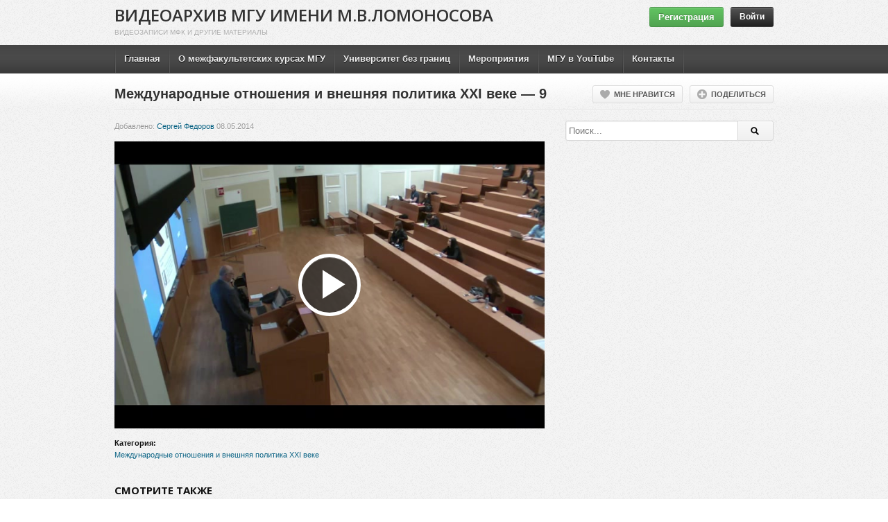

--- FILE ---
content_type: text/html; charset=UTF-8
request_url: https://media.msu.ru/?p=3623
body_size: 20610
content:
<!DOCTYPE html>
<!--[if IE 6]><html class="ie ie6 oldie" lang="ru-RU"><![endif]-->
<!--[if IE 7]><html class="ie ie7 oldie" lang="ru-RU"><![endif]-->
<!--[if IE 8]><html class="ie ie8 oldie" lang="ru-RU"><![endif]-->
<!--[if IE 9]><html class="ie ie9" lang="ru-RU"><![endif]-->
<!--[if (gt IE 9)|!(IE)]><!--><html lang="ru-RU"><!--<![endif]-->
<head>
<!-- Meta Tags -->
<meta charset="UTF-8" />
<meta name="viewport" content="width=device-width, initial-scale=1, maximum-scale=1" />
<meta http-equiv="X-UA-Compatible" content="IE=edge,chrome=1">

<!-- Title, Keywords and Description -->
<title>Международные отношения и внешняя политика XXI веке &#8212; 9 | Видеоархив МГУ имени М.В.Ломоносова</title>

<link rel="profile" href="http://gmpg.org/xfn/11" />
<link rel="shortcut icon" href="https://www.msu.ru/favicon.ico" />
<link rel="pingback" href="https://media.msu.ru/xmlrpc.php" />
<script type="text/javascript">
var ajaxurl = 'https://media.msu.ru/wp-admin/ajax.php',
	theme_ajaxurl = 'https://media.msu.ru/wp-content/themes/detube/ajax.php',
	ajaxerror = "Something\'s error. Please try again later!";
</script>
<meta name='robots' content='max-image-preview:large' />
	<style>img:is([sizes="auto" i], [sizes^="auto," i]) { contain-intrinsic-size: 3000px 1500px }</style>
	<link rel='dns-prefetch' href='//vjs.zencdn.net' />
<link rel='dns-prefetch' href='//fonts.googleapis.com' />
<link rel="alternate" type="application/rss+xml" title="Видеоархив МГУ имени М.В.Ломоносова &raquo; Лента" href="https://media.msu.ru/?feed=rss2" />
<link rel="alternate" type="application/rss+xml" title="Видеоархив МГУ имени М.В.Ломоносова &raquo; Лента комментариев" href="https://media.msu.ru/?feed=comments-rss2" />
<link rel="alternate" type="application/rss+xml" title="Видеоархив МГУ имени М.В.Ломоносова &raquo; Лента комментариев к &laquo;Международные отношения и внешняя политика XXI веке &#8212; 9&raquo;" href="https://media.msu.ru/?feed=rss2&#038;p=3623" />
<script type="text/javascript">
/* <![CDATA[ */
window._wpemojiSettings = {"baseUrl":"https:\/\/s.w.org\/images\/core\/emoji\/15.0.3\/72x72\/","ext":".png","svgUrl":"https:\/\/s.w.org\/images\/core\/emoji\/15.0.3\/svg\/","svgExt":".svg","source":{"concatemoji":"https:\/\/media.msu.ru\/wp-includes\/js\/wp-emoji-release.min.js?ver=6.7.4"}};
/*! This file is auto-generated */
!function(i,n){var o,s,e;function c(e){try{var t={supportTests:e,timestamp:(new Date).valueOf()};sessionStorage.setItem(o,JSON.stringify(t))}catch(e){}}function p(e,t,n){e.clearRect(0,0,e.canvas.width,e.canvas.height),e.fillText(t,0,0);var t=new Uint32Array(e.getImageData(0,0,e.canvas.width,e.canvas.height).data),r=(e.clearRect(0,0,e.canvas.width,e.canvas.height),e.fillText(n,0,0),new Uint32Array(e.getImageData(0,0,e.canvas.width,e.canvas.height).data));return t.every(function(e,t){return e===r[t]})}function u(e,t,n){switch(t){case"flag":return n(e,"\ud83c\udff3\ufe0f\u200d\u26a7\ufe0f","\ud83c\udff3\ufe0f\u200b\u26a7\ufe0f")?!1:!n(e,"\ud83c\uddfa\ud83c\uddf3","\ud83c\uddfa\u200b\ud83c\uddf3")&&!n(e,"\ud83c\udff4\udb40\udc67\udb40\udc62\udb40\udc65\udb40\udc6e\udb40\udc67\udb40\udc7f","\ud83c\udff4\u200b\udb40\udc67\u200b\udb40\udc62\u200b\udb40\udc65\u200b\udb40\udc6e\u200b\udb40\udc67\u200b\udb40\udc7f");case"emoji":return!n(e,"\ud83d\udc26\u200d\u2b1b","\ud83d\udc26\u200b\u2b1b")}return!1}function f(e,t,n){var r="undefined"!=typeof WorkerGlobalScope&&self instanceof WorkerGlobalScope?new OffscreenCanvas(300,150):i.createElement("canvas"),a=r.getContext("2d",{willReadFrequently:!0}),o=(a.textBaseline="top",a.font="600 32px Arial",{});return e.forEach(function(e){o[e]=t(a,e,n)}),o}function t(e){var t=i.createElement("script");t.src=e,t.defer=!0,i.head.appendChild(t)}"undefined"!=typeof Promise&&(o="wpEmojiSettingsSupports",s=["flag","emoji"],n.supports={everything:!0,everythingExceptFlag:!0},e=new Promise(function(e){i.addEventListener("DOMContentLoaded",e,{once:!0})}),new Promise(function(t){var n=function(){try{var e=JSON.parse(sessionStorage.getItem(o));if("object"==typeof e&&"number"==typeof e.timestamp&&(new Date).valueOf()<e.timestamp+604800&&"object"==typeof e.supportTests)return e.supportTests}catch(e){}return null}();if(!n){if("undefined"!=typeof Worker&&"undefined"!=typeof OffscreenCanvas&&"undefined"!=typeof URL&&URL.createObjectURL&&"undefined"!=typeof Blob)try{var e="postMessage("+f.toString()+"("+[JSON.stringify(s),u.toString(),p.toString()].join(",")+"));",r=new Blob([e],{type:"text/javascript"}),a=new Worker(URL.createObjectURL(r),{name:"wpTestEmojiSupports"});return void(a.onmessage=function(e){c(n=e.data),a.terminate(),t(n)})}catch(e){}c(n=f(s,u,p))}t(n)}).then(function(e){for(var t in e)n.supports[t]=e[t],n.supports.everything=n.supports.everything&&n.supports[t],"flag"!==t&&(n.supports.everythingExceptFlag=n.supports.everythingExceptFlag&&n.supports[t]);n.supports.everythingExceptFlag=n.supports.everythingExceptFlag&&!n.supports.flag,n.DOMReady=!1,n.readyCallback=function(){n.DOMReady=!0}}).then(function(){return e}).then(function(){var e;n.supports.everything||(n.readyCallback(),(e=n.source||{}).concatemoji?t(e.concatemoji):e.wpemoji&&e.twemoji&&(t(e.twemoji),t(e.wpemoji)))}))}((window,document),window._wpemojiSettings);
/* ]]> */
</script>
<style id='wp-emoji-styles-inline-css' type='text/css'>

	img.wp-smiley, img.emoji {
		display: inline !important;
		border: none !important;
		box-shadow: none !important;
		height: 1em !important;
		width: 1em !important;
		margin: 0 0.07em !important;
		vertical-align: -0.1em !important;
		background: none !important;
		padding: 0 !important;
	}
</style>
<link rel='stylesheet' id='wp-block-library-css' href='https://media.msu.ru/wp-includes/css/dist/block-library/style.min.css?ver=6.7.4' type='text/css' media='all' />
<style id='collapsing-categories-style-inline-css' type='text/css'>


</style>
<style id='classic-theme-styles-inline-css' type='text/css'>
/*! This file is auto-generated */
.wp-block-button__link{color:#fff;background-color:#32373c;border-radius:9999px;box-shadow:none;text-decoration:none;padding:calc(.667em + 2px) calc(1.333em + 2px);font-size:1.125em}.wp-block-file__button{background:#32373c;color:#fff;text-decoration:none}
</style>
<style id='global-styles-inline-css' type='text/css'>
:root{--wp--preset--aspect-ratio--square: 1;--wp--preset--aspect-ratio--4-3: 4/3;--wp--preset--aspect-ratio--3-4: 3/4;--wp--preset--aspect-ratio--3-2: 3/2;--wp--preset--aspect-ratio--2-3: 2/3;--wp--preset--aspect-ratio--16-9: 16/9;--wp--preset--aspect-ratio--9-16: 9/16;--wp--preset--color--black: #000000;--wp--preset--color--cyan-bluish-gray: #abb8c3;--wp--preset--color--white: #ffffff;--wp--preset--color--pale-pink: #f78da7;--wp--preset--color--vivid-red: #cf2e2e;--wp--preset--color--luminous-vivid-orange: #ff6900;--wp--preset--color--luminous-vivid-amber: #fcb900;--wp--preset--color--light-green-cyan: #7bdcb5;--wp--preset--color--vivid-green-cyan: #00d084;--wp--preset--color--pale-cyan-blue: #8ed1fc;--wp--preset--color--vivid-cyan-blue: #0693e3;--wp--preset--color--vivid-purple: #9b51e0;--wp--preset--gradient--vivid-cyan-blue-to-vivid-purple: linear-gradient(135deg,rgba(6,147,227,1) 0%,rgb(155,81,224) 100%);--wp--preset--gradient--light-green-cyan-to-vivid-green-cyan: linear-gradient(135deg,rgb(122,220,180) 0%,rgb(0,208,130) 100%);--wp--preset--gradient--luminous-vivid-amber-to-luminous-vivid-orange: linear-gradient(135deg,rgba(252,185,0,1) 0%,rgba(255,105,0,1) 100%);--wp--preset--gradient--luminous-vivid-orange-to-vivid-red: linear-gradient(135deg,rgba(255,105,0,1) 0%,rgb(207,46,46) 100%);--wp--preset--gradient--very-light-gray-to-cyan-bluish-gray: linear-gradient(135deg,rgb(238,238,238) 0%,rgb(169,184,195) 100%);--wp--preset--gradient--cool-to-warm-spectrum: linear-gradient(135deg,rgb(74,234,220) 0%,rgb(151,120,209) 20%,rgb(207,42,186) 40%,rgb(238,44,130) 60%,rgb(251,105,98) 80%,rgb(254,248,76) 100%);--wp--preset--gradient--blush-light-purple: linear-gradient(135deg,rgb(255,206,236) 0%,rgb(152,150,240) 100%);--wp--preset--gradient--blush-bordeaux: linear-gradient(135deg,rgb(254,205,165) 0%,rgb(254,45,45) 50%,rgb(107,0,62) 100%);--wp--preset--gradient--luminous-dusk: linear-gradient(135deg,rgb(255,203,112) 0%,rgb(199,81,192) 50%,rgb(65,88,208) 100%);--wp--preset--gradient--pale-ocean: linear-gradient(135deg,rgb(255,245,203) 0%,rgb(182,227,212) 50%,rgb(51,167,181) 100%);--wp--preset--gradient--electric-grass: linear-gradient(135deg,rgb(202,248,128) 0%,rgb(113,206,126) 100%);--wp--preset--gradient--midnight: linear-gradient(135deg,rgb(2,3,129) 0%,rgb(40,116,252) 100%);--wp--preset--font-size--small: 13px;--wp--preset--font-size--medium: 20px;--wp--preset--font-size--large: 36px;--wp--preset--font-size--x-large: 42px;--wp--preset--spacing--20: 0.44rem;--wp--preset--spacing--30: 0.67rem;--wp--preset--spacing--40: 1rem;--wp--preset--spacing--50: 1.5rem;--wp--preset--spacing--60: 2.25rem;--wp--preset--spacing--70: 3.38rem;--wp--preset--spacing--80: 5.06rem;--wp--preset--shadow--natural: 6px 6px 9px rgba(0, 0, 0, 0.2);--wp--preset--shadow--deep: 12px 12px 50px rgba(0, 0, 0, 0.4);--wp--preset--shadow--sharp: 6px 6px 0px rgba(0, 0, 0, 0.2);--wp--preset--shadow--outlined: 6px 6px 0px -3px rgba(255, 255, 255, 1), 6px 6px rgba(0, 0, 0, 1);--wp--preset--shadow--crisp: 6px 6px 0px rgba(0, 0, 0, 1);}:where(.is-layout-flex){gap: 0.5em;}:where(.is-layout-grid){gap: 0.5em;}body .is-layout-flex{display: flex;}.is-layout-flex{flex-wrap: wrap;align-items: center;}.is-layout-flex > :is(*, div){margin: 0;}body .is-layout-grid{display: grid;}.is-layout-grid > :is(*, div){margin: 0;}:where(.wp-block-columns.is-layout-flex){gap: 2em;}:where(.wp-block-columns.is-layout-grid){gap: 2em;}:where(.wp-block-post-template.is-layout-flex){gap: 1.25em;}:where(.wp-block-post-template.is-layout-grid){gap: 1.25em;}.has-black-color{color: var(--wp--preset--color--black) !important;}.has-cyan-bluish-gray-color{color: var(--wp--preset--color--cyan-bluish-gray) !important;}.has-white-color{color: var(--wp--preset--color--white) !important;}.has-pale-pink-color{color: var(--wp--preset--color--pale-pink) !important;}.has-vivid-red-color{color: var(--wp--preset--color--vivid-red) !important;}.has-luminous-vivid-orange-color{color: var(--wp--preset--color--luminous-vivid-orange) !important;}.has-luminous-vivid-amber-color{color: var(--wp--preset--color--luminous-vivid-amber) !important;}.has-light-green-cyan-color{color: var(--wp--preset--color--light-green-cyan) !important;}.has-vivid-green-cyan-color{color: var(--wp--preset--color--vivid-green-cyan) !important;}.has-pale-cyan-blue-color{color: var(--wp--preset--color--pale-cyan-blue) !important;}.has-vivid-cyan-blue-color{color: var(--wp--preset--color--vivid-cyan-blue) !important;}.has-vivid-purple-color{color: var(--wp--preset--color--vivid-purple) !important;}.has-black-background-color{background-color: var(--wp--preset--color--black) !important;}.has-cyan-bluish-gray-background-color{background-color: var(--wp--preset--color--cyan-bluish-gray) !important;}.has-white-background-color{background-color: var(--wp--preset--color--white) !important;}.has-pale-pink-background-color{background-color: var(--wp--preset--color--pale-pink) !important;}.has-vivid-red-background-color{background-color: var(--wp--preset--color--vivid-red) !important;}.has-luminous-vivid-orange-background-color{background-color: var(--wp--preset--color--luminous-vivid-orange) !important;}.has-luminous-vivid-amber-background-color{background-color: var(--wp--preset--color--luminous-vivid-amber) !important;}.has-light-green-cyan-background-color{background-color: var(--wp--preset--color--light-green-cyan) !important;}.has-vivid-green-cyan-background-color{background-color: var(--wp--preset--color--vivid-green-cyan) !important;}.has-pale-cyan-blue-background-color{background-color: var(--wp--preset--color--pale-cyan-blue) !important;}.has-vivid-cyan-blue-background-color{background-color: var(--wp--preset--color--vivid-cyan-blue) !important;}.has-vivid-purple-background-color{background-color: var(--wp--preset--color--vivid-purple) !important;}.has-black-border-color{border-color: var(--wp--preset--color--black) !important;}.has-cyan-bluish-gray-border-color{border-color: var(--wp--preset--color--cyan-bluish-gray) !important;}.has-white-border-color{border-color: var(--wp--preset--color--white) !important;}.has-pale-pink-border-color{border-color: var(--wp--preset--color--pale-pink) !important;}.has-vivid-red-border-color{border-color: var(--wp--preset--color--vivid-red) !important;}.has-luminous-vivid-orange-border-color{border-color: var(--wp--preset--color--luminous-vivid-orange) !important;}.has-luminous-vivid-amber-border-color{border-color: var(--wp--preset--color--luminous-vivid-amber) !important;}.has-light-green-cyan-border-color{border-color: var(--wp--preset--color--light-green-cyan) !important;}.has-vivid-green-cyan-border-color{border-color: var(--wp--preset--color--vivid-green-cyan) !important;}.has-pale-cyan-blue-border-color{border-color: var(--wp--preset--color--pale-cyan-blue) !important;}.has-vivid-cyan-blue-border-color{border-color: var(--wp--preset--color--vivid-cyan-blue) !important;}.has-vivid-purple-border-color{border-color: var(--wp--preset--color--vivid-purple) !important;}.has-vivid-cyan-blue-to-vivid-purple-gradient-background{background: var(--wp--preset--gradient--vivid-cyan-blue-to-vivid-purple) !important;}.has-light-green-cyan-to-vivid-green-cyan-gradient-background{background: var(--wp--preset--gradient--light-green-cyan-to-vivid-green-cyan) !important;}.has-luminous-vivid-amber-to-luminous-vivid-orange-gradient-background{background: var(--wp--preset--gradient--luminous-vivid-amber-to-luminous-vivid-orange) !important;}.has-luminous-vivid-orange-to-vivid-red-gradient-background{background: var(--wp--preset--gradient--luminous-vivid-orange-to-vivid-red) !important;}.has-very-light-gray-to-cyan-bluish-gray-gradient-background{background: var(--wp--preset--gradient--very-light-gray-to-cyan-bluish-gray) !important;}.has-cool-to-warm-spectrum-gradient-background{background: var(--wp--preset--gradient--cool-to-warm-spectrum) !important;}.has-blush-light-purple-gradient-background{background: var(--wp--preset--gradient--blush-light-purple) !important;}.has-blush-bordeaux-gradient-background{background: var(--wp--preset--gradient--blush-bordeaux) !important;}.has-luminous-dusk-gradient-background{background: var(--wp--preset--gradient--luminous-dusk) !important;}.has-pale-ocean-gradient-background{background: var(--wp--preset--gradient--pale-ocean) !important;}.has-electric-grass-gradient-background{background: var(--wp--preset--gradient--electric-grass) !important;}.has-midnight-gradient-background{background: var(--wp--preset--gradient--midnight) !important;}.has-small-font-size{font-size: var(--wp--preset--font-size--small) !important;}.has-medium-font-size{font-size: var(--wp--preset--font-size--medium) !important;}.has-large-font-size{font-size: var(--wp--preset--font-size--large) !important;}.has-x-large-font-size{font-size: var(--wp--preset--font-size--x-large) !important;}
:where(.wp-block-post-template.is-layout-flex){gap: 1.25em;}:where(.wp-block-post-template.is-layout-grid){gap: 1.25em;}
:where(.wp-block-columns.is-layout-flex){gap: 2em;}:where(.wp-block-columns.is-layout-grid){gap: 2em;}
:root :where(.wp-block-pullquote){font-size: 1.5em;line-height: 1.6;}
</style>
<link rel='stylesheet' id='cptch_stylesheet-css' href='https://media.msu.ru/wp-content/plugins/captcha/css/style.css?ver=6.7.4' type='text/css' media='all' />
<link rel='stylesheet' id='dashicons-css' href='https://media.msu.ru/wp-includes/css/dashicons.min.css?ver=6.7.4' type='text/css' media='all' />
<link rel='stylesheet' id='cptch_desktop_style-css' href='https://media.msu.ru/wp-content/plugins/captcha/css/desktop_style.css?ver=6.7.4' type='text/css' media='all' />
<link rel='stylesheet' id='contact-form-7-css' href='https://media.msu.ru/wp-content/plugins/contact-form-7/includes/css/styles.css?ver=6.0.2' type='text/css' media='all' />
<link rel='stylesheet' id='videojs-plugin-css' href='https://media.msu.ru/wp-content/plugins/videojs-html5-video-player-for-wordpress/plugin-styles.css?ver=6.7.4' type='text/css' media='all' />
<link rel='stylesheet' id='videojs-css' href='//vjs.zencdn.net/4.5/video-js.css?ver=6.7.4' type='text/css' media='all' />
<link rel='stylesheet' id='dp-fonts-css' href='https://fonts.googleapis.com/css?family=Arimo%3A400%2C700%7CDroid+Serif%3A400%2C700%7COpen+Sans%3A600%2C700&#038;ver=6.7.4' type='text/css' media='all' />
<link rel='stylesheet' id='dp-style-css' href='https://media.msu.ru/wp-content/themes/detube/style.css?ver=1.4.3' type='text/css' media='all' />
<link rel='stylesheet' id='dp-responsive-css' href='https://media.msu.ru/wp-content/themes/detube/responsive.css?ver=1.4.3' type='text/css' media='all' />
<link rel='stylesheet' id='wp-pagenavi-css' href='https://media.msu.ru/wp-content/plugins/wp-pagenavi/pagenavi-css.css?ver=2.70' type='text/css' media='all' />
<link rel='stylesheet' id='video-js-css' href='https://media.msu.ru/wp-content/plugins/video-embed-thumbnail-generator/video-js/video-js.min.css?ver=8.5.2' type='text/css' media='all' />
<link rel='stylesheet' id='video-js-kg-skin-css' href='https://media.msu.ru/wp-content/plugins/video-embed-thumbnail-generator/video-js/kg-video-js-skin.css?ver=4.10.2' type='text/css' media='all' />
<link rel='stylesheet' id='kgvid_video_styles-css' href='https://media.msu.ru/wp-content/plugins/video-embed-thumbnail-generator/src/public/css/videopack-styles.css?ver=4.10.2' type='text/css' media='all' />
<script type="text/javascript" src="https://media.msu.ru/wp-includes/js/jquery/jquery.min.js?ver=3.7.1" id="jquery-core-js"></script>
<script type="text/javascript" src="https://media.msu.ru/wp-includes/js/jquery/jquery-migrate.min.js?ver=3.4.1" id="jquery-migrate-js"></script>
<script type="text/javascript" src="https://media.msu.ru/wp-content/themes/detube/js/modernizr.min.js?ver=2.6.2" id="modernizr-js"></script>
<script type="text/javascript" src="https://media.msu.ru/wp-content/themes/detube/js/jquery.plugins.min.js?ver=1.4.6" id="jquery-plugins-js"></script>
<link rel="https://api.w.org/" href="https://media.msu.ru/index.php?rest_route=/" /><link rel="alternate" title="JSON" type="application/json" href="https://media.msu.ru/index.php?rest_route=/wp/v2/posts/3623" /><link rel="EditURI" type="application/rsd+xml" title="RSD" href="https://media.msu.ru/xmlrpc.php?rsd" />
<meta name="generator" content="WordPress 6.7.4" />
<link rel="canonical" href="https://media.msu.ru/?p=3623" />
<link rel='shortlink' href='https://media.msu.ru/?p=3623' />
<link rel="alternate" title="oEmbed (JSON)" type="application/json+oembed" href="https://media.msu.ru/index.php?rest_route=%2Foembed%2F1.0%2Fembed&#038;url=https%3A%2F%2Fmedia.msu.ru%2F%3Fp%3D3623" />
<link rel="alternate" title="oEmbed (XML)" type="text/xml+oembed" href="https://media.msu.ru/index.php?rest_route=%2Foembed%2F1.0%2Fembed&#038;url=https%3A%2F%2Fmedia.msu.ru%2F%3Fp%3D3623&#038;format=xml" />
<!-- This site is embedding videos using the Videojs HTML5 Player plugin v1.1.13 - http://wphowto.net/videojs-html5-player-for-wordpress-757 -->
		<script type="text/javascript"> document.createElement("video");document.createElement("audio");document.createElement("track"); </script>
		<meta property="og:site_name" content="Видеоархив МГУ имени М.В.Ломоносова" />
<meta property="og:type" content="article" />
<meta property="og:url" content="https://media.msu.ru/?p=3623" />
<meta property="og:title" content="Международные отношения и внешняя политика XXI веке &#8212; 9 | Видеоархив МГУ имени М.В.Ломоносова" />
<meta property="og:image" content="https://media.msu.ru/wp-content/uploads/2014/05/Politologii_Mezhdunarodnye_otnosheniya_09_20140416_thumb1292.jpg" />
<!--<style>
#sidebar, .masonry {overflow-y: auto; overflow-x: visible; width: 315px;}
</style>  -->
<style>
#main {overflow-y: scroll;   padding: 15px 0;}
.grid-small .entry-title {height: 45px; overflow: none; white-space:normal;}
</style>
<!-- Generated CSS BEGIN -->
<style type='text/css'>
body{background:#EEE url("https://media.msu.ru/wp-content/themes/detube/images/bg-pattern.png") repeat center top fixed;}
.info-less{height:100px;}
</style>
<!-- Generated CSS END -->
</head>

<body class="post-template-default single single-post postid-3623 single-format-standard full-wrap">

<div id="page">

<header id="header"><div class="wrap cf">
	<div id="branding" class="text-branding" role="banner">
					<div id="site-title"><a rel="home" href="https://media.msu.ru">Видеоархив МГУ имени М.В.Ломоносова</a></div>
				
				
					<div id="site-description">Видеозаписи МФК и другие материалы</div>
			</div><!-- end #branding -->
	
	<div id="header-actions" class="cf">
				<a class="btn btn-green btn-signup" href="https://media.msu.ru/wp-login.php?action=register">Регистрация</a>				
	<div id="login-nav" class="user-nav">
			<div class="dropdown">
				<a class="dropdown-handle btn btn-black btn-login" href="https://media.msu.ru/wp-login.php">Войти</a>
					
				<div class="dropdown-content"><div class="dropdown-content-inner">
					<form name="loginform" id="loginform" action="https://media.msu.ru/wp-login.php" method="post"><p class="login-username">
				<label for="user_login">Имя пользователя или email</label>
				<input type="text" name="log" id="user_login" autocomplete="username" class="input" value="" size="20" />
			</p><p class="login-password">
				<label for="user_pass">Пароль</label>
				<input type="password" name="pwd" id="user_pass" autocomplete="current-password" spellcheck="false" class="input" value="" size="20" />
			</p><a class="lost-password" href="https://media.msu.ru/wp-login.php?action=lostpassword">Забыли пароль?</a><p class="login-remember"><label><input name="rememberme" type="checkbox" id="rememberme" value="forever" /> Запомнить меня</label></p><p class="login-submit">
				<input type="submit" name="wp-submit" id="wp-submit" class="button button-primary" value="Войти" />
				<input type="hidden" name="redirect_to" value="https://media.msu.ru/?p=3623" />
			</p></form>				</div></div>
			</div>
		</div><!-- end #login-nav -->
			</div><!-- end #header-actions -->
	
		
</div></header><!-- end #header-->

<div id="main-nav"><div class="wrap cf">

	<ul id="menu-%d0%bc%d0%b5%d0%bd%d1%8e-1" class="menu"><li id="menu-item-69" class="menu-item menu-item-type-custom menu-item-object-custom menu-item-home menu-item-69"><a href="https://media.msu.ru/">Главная</a></li>
<li id="menu-item-72" class="menu-item menu-item-type-post_type menu-item-object-page menu-item-72"><a href="https://media.msu.ru/?page_id=2">О межфакультетских курсах МГУ</a></li>
<li id="menu-item-11871" class="menu-item menu-item-type-custom menu-item-object-custom menu-item-11871"><a href="https://distant.msu.ru">Университет без границ</a></li>
<li id="menu-item-361" class="menu-item menu-item-type-taxonomy menu-item-object-category menu-item-361"><a href="https://media.msu.ru/?cat=30">Мероприятия</a></li>
<li id="menu-item-1574" class="menu-item menu-item-type-custom menu-item-object-custom menu-item-1574"><a href="https://www.youtube.com/msu">МГУ в YouTube</a></li>
<li id="menu-item-2675" class="menu-item menu-item-type-post_type menu-item-object-page menu-item-2675"><a href="https://media.msu.ru/?page_id=2671">Контакты</a></li>
</ul></div></div><!-- end #main-nav -->


<div id="main"><div class="wrap cf">
	
	<div class="entry-header cf">
	<div class="inner cf">
		<h1 class="entry-title">Международные отношения и внешняя политика XXI веке &#8212; 9</h1>
	
			<div class="entry-actions">
		<span class="dp-like-post"><a class="like" href="javascript:void(0);" data-pid="3623">Мне нравится</a></span>		
					<div class="dropdown dp-share">
				<a class="dropdown-handle" href="#">Поделиться</a>
				
				<div class="dropdown-content">
							<div class="addthis_toolbox addthis_default_style" addthis:url='https://media.msu.ru/?p=3623' addthis:title='Международные отношения и внешняя политика XXI веке &#8212; 9'>
		<ul>
			<li><a class="addthis_button_facebook_like" fb:like:layout="button_count"></a></li>
			<li><a class="addthis_button_tweet"></a></li>
			<li><a class="addthis_button_google_plusone" g:plusone:size="medium"></a></li>
			<li><a class="addthis_button_pinterest_pinit"></a></li>
			<li><a class="addthis_counter addthis_pill_style"></a></li>
		</ul>
	</div>
				</div>
		</div>
			</div>
	</div><!-- end .entry-header>.inner -->
	</div><!-- end .entry-header -->
	
	<div id="content" role="main">
				
		<div class="post-3623 post type-post status-publish format-standard has-post-thumbnail hentry category-227" id="post-3623">		
		
		<div id="details" class="section-box">
			
				<p class="entry-meta">
					<span class="author">Добавлено: <a href="https://media.msu.ru/?author=8" title="Записи Сергей Федоров" rel="author">Сергей Федоров</a></span>
					<span class="time">  08.05.2014</span>
					
									</p>
				
				
				<div class="entry-content rich-content">
					<div id="kgvid_kgvid_0_wrapper" class="kgvid_wrapper">
			<div id="video_kgvid_0_div" class="fitvidsignore kgvid_videodiv" data-id="kgvid_0" data-kgvid_video_vars="{&quot;id&quot;:&quot;kgvid_0&quot;,&quot;attachment_id&quot;:3637,&quot;player_type&quot;:&quot;Video.js v8&quot;,&quot;width&quot;:&quot;640&quot;,&quot;height&quot;:&quot;427&quot;,&quot;fullwidth&quot;:&quot;true&quot;,&quot;fixed_aspect&quot;:&quot;vertical&quot;,&quot;countable&quot;:true,&quot;count_views&quot;:&quot;start_complete&quot;,&quot;start&quot;:&quot;&quot;,&quot;autoplay&quot;:&quot;false&quot;,&quot;pauseothervideos&quot;:&quot;true&quot;,&quot;set_volume&quot;:&quot;1&quot;,&quot;muted&quot;:&quot;false&quot;,&quot;meta&quot;:false,&quot;endofvideooverlay&quot;:&quot;&quot;,&quot;resize&quot;:&quot;true&quot;,&quot;auto_res&quot;:&quot;automatic&quot;,&quot;pixel_ratio&quot;:&quot;true&quot;,&quot;right_click&quot;:&quot;on&quot;,&quot;playback_rate&quot;:&quot;false&quot;,&quot;title&quot;:&quot;Politologii_Mezhdunarodnye_otnosheniya_09_20140416&quot;,&quot;skip_buttons&quot;:[],&quot;nativecontrolsfortouch&quot;:&quot;false&quot;,&quot;locale&quot;:&quot;ru&quot;,&quot;enable_resolutions_plugin&quot;:false}" itemprop="video" itemscope itemtype="https://schema.org/VideoObject"><meta itemprop="thumbnailUrl" content="https://media.msu.ru/wp-content/uploads/2014/05/Politologii_Mezhdunarodnye_otnosheniya_09_20140416_thumb1292.jpg"><meta itemprop="embedUrl" content="https://media.msu.ru/?attachment_id=3637&#038;videopack%5Benable%5D=true"><meta itemprop="contentUrl" content="https://media.msu.ru/wp-content/uploads/MFK/Facul_Politologii/Politologii_Mezhdunarodnye_otnosheniya_09_20140416.mp4"><meta itemprop="name" content="Politologii_Mezhdunarodnye_otnosheniya_09_20140416"><meta itemprop="description" content="Video"><meta itemprop="uploadDate" content="2014-04-25T09:08:58+04:00">
				<video id="video_kgvid_0" playsinline controls preload="metadata" poster="https://media.msu.ru/wp-content/uploads/2014/05/Politologii_Mezhdunarodnye_otnosheniya_09_20140416_thumb1292.jpg" width="640" height="427" class="fitvidsignore video-js kg-video-js-skin">
					<source src="https://media.msu.ru/wp-content/uploads/MFK/Facul_Politologii/Politologii_Mezhdunarodnye_otnosheniya_09_20140416.mp4?id=0" type="video/mp4" data-res="480p">
				</video>
			</div>
		</div>
									</div><!-- end .entry-content -->
			
				<div id="extras">
					<h4>Категория:</h4> <a href="https://media.msu.ru/?cat=227" rel="category">Международные отношения и внешняя политика XXI веке</a>									</div>
			
		</div><!--end #deatils-->
		</div><!-- end #post-3623 -->
		
			
	<div class="section-box related-posts">
		<div class="section-header"><h3 class="section-title">Смотрите также</h3></div>
			
		<div class="section-content grid-small"><div class="nag cf">
				<div id="post-3736" class="item cf item-post post-3736 post type-post status-publish format-standard has-post-thumbnail hentry category-227">
		
	<div class="thumb">
		<a class="clip-link" data-id="3736" title="Международные отношения и внешняя политика XXI веке &#8212; 13" href="https://media.msu.ru/?p=3736">
			<span class="clip">
				<img src="https://media.msu.ru/wp-content/uploads/2014/05/Politologii_Mezhdunarodnye_otnosheniya_13_20140514_thumb596.jpg" alt="Международные отношения и внешняя политика XXI веке &#8212; 13" /><span class="vertical-align"></span>
			</span>
							
			<span class="overlay"></span>
		</a>
	</div>			
		<div class="data">
			<h2 class="entry-title"><a href="https://media.msu.ru/?p=3736" rel="bookmark" title="Permalink to Международные отношения и внешняя политика XXI веке &#8212; 13">Международные отношения и внешняя политика XXI веке &#8212; 13</a></h2>
			
			<p class="entry-meta">
				<span class="author vcard">
				<a class="url fn n" href="https://media.msu.ru/?author=8" title="View all posts by Сергей Федоров" rel="author">Сергей Федоров</a>				</span>
				
				<time class="entry-date" datetime="2014-05-28T12:57:13+04:00">11 лет назад</time></a>
			</p>
					
			<p class="stats"><span class="views"><i class="count">2.81K</i> <span class="suffix">Views</span></span><span class="comments"><span class="suffix">Комментариев: </span> <i class="count">0</i></span><span class="dp-post-likes likes"><i class="count" data-pid="3736">1</i> <span class="suffix">Likes</span></span></p>

			<p class="entry-summary"></p>
		</div>
	</div><!-- end #post-3736 -->	<div id="post-3731" class="item cf item-post post-3731 post type-post status-publish format-standard has-post-thumbnail hentry category-227">
		
	<div class="thumb">
		<a class="clip-link" data-id="3731" title="Международные отношения и внешняя политика XXI веке &#8212; 12" href="https://media.msu.ru/?p=3731">
			<span class="clip">
				<img src="https://media.msu.ru/wp-content/uploads/2014/05/Politologii_Mezhdunarodnye_otnosheniya_12_20140507_thumb718.jpg" alt="Международные отношения и внешняя политика XXI веке &#8212; 12" /><span class="vertical-align"></span>
			</span>
							
			<span class="overlay"></span>
		</a>
	</div>			
		<div class="data">
			<h2 class="entry-title"><a href="https://media.msu.ru/?p=3731" rel="bookmark" title="Permalink to Международные отношения и внешняя политика XXI веке &#8212; 12">Международные отношения и внешняя политика XXI веке &#8212; 12</a></h2>
			
			<p class="entry-meta">
				<span class="author vcard">
				<a class="url fn n" href="https://media.msu.ru/?author=8" title="View all posts by Сергей Федоров" rel="author">Сергей Федоров</a>				</span>
				
				<time class="entry-date" datetime="2014-05-28T12:55:50+04:00">11 лет назад</time></a>
			</p>
					
			<p class="stats"><span class="views"><i class="count">2.56K</i> <span class="suffix">Views</span></span><span class="comments"><span class="suffix">Комментариев: </span> <i class="count">0</i></span><span class="dp-post-likes likes"><i class="count" data-pid="3731">0</i> <span class="suffix">Likes</span></span></p>

			<p class="entry-summary"></p>
		</div>
	</div><!-- end #post-3731 -->	<div id="post-3627" class="item cf item-post post-3627 post type-post status-publish format-standard has-post-thumbnail hentry category-227">
		
	<div class="thumb">
		<a class="clip-link" data-id="3627" title="Международные отношения и внешняя политика XXI веке &#8212; 11" href="https://media.msu.ru/?p=3627">
			<span class="clip">
				<img src="https://media.msu.ru/wp-content/uploads/2014/05/Politologii_Mezhdunarodnye_otnosheniya_11_20140430_thumb557.jpg" alt="Международные отношения и внешняя политика XXI веке &#8212; 11" /><span class="vertical-align"></span>
			</span>
							
			<span class="overlay"></span>
		</a>
	</div>			
		<div class="data">
			<h2 class="entry-title"><a href="https://media.msu.ru/?p=3627" rel="bookmark" title="Permalink to Международные отношения и внешняя политика XXI веке &#8212; 11">Международные отношения и внешняя политика XXI веке &#8212; 11</a></h2>
			
			<p class="entry-meta">
				<span class="author vcard">
				<a class="url fn n" href="https://media.msu.ru/?author=8" title="View all posts by Сергей Федоров" rel="author">Сергей Федоров</a>				</span>
				
				<time class="entry-date" datetime="2014-05-08T14:15:07+04:00">11 лет назад</time></a>
			</p>
					
			<p class="stats"><span class="views"><i class="count">2.54K</i> <span class="suffix">Views</span></span><span class="comments"><span class="suffix">Комментариев: </span> <i class="count">0</i></span><span class="dp-post-likes likes"><i class="count" data-pid="3627">0</i> <span class="suffix">Likes</span></span></p>

			<p class="entry-summary"></p>
		</div>
	</div><!-- end #post-3627 -->	<div id="post-3625" class="item cf item-post post-3625 post type-post status-publish format-standard has-post-thumbnail hentry category-227">
		
	<div class="thumb">
		<a class="clip-link" data-id="3625" title="Международные отношения и внешняя политика XXI веке &#8212; 10" href="https://media.msu.ru/?p=3625">
			<span class="clip">
				<img src="https://media.msu.ru/wp-content/uploads/2014/05/Politologii_Mezhdunarodnye_otnosheniya_10_20140423_thumb662.jpg" alt="Международные отношения и внешняя политика XXI веке &#8212; 10" /><span class="vertical-align"></span>
			</span>
							
			<span class="overlay"></span>
		</a>
	</div>			
		<div class="data">
			<h2 class="entry-title"><a href="https://media.msu.ru/?p=3625" rel="bookmark" title="Permalink to Международные отношения и внешняя политика XXI веке &#8212; 10">Международные отношения и внешняя политика XXI веке &#8212; 10</a></h2>
			
			<p class="entry-meta">
				<span class="author vcard">
				<a class="url fn n" href="https://media.msu.ru/?author=8" title="View all posts by Сергей Федоров" rel="author">Сергей Федоров</a>				</span>
				
				<time class="entry-date" datetime="2014-05-08T14:14:53+04:00">11 лет назад</time></a>
			</p>
					
			<p class="stats"><span class="views"><i class="count">4.65K</i> <span class="suffix">Views</span></span><span class="comments"><span class="suffix">Комментариев: </span> <i class="count">0</i></span><span class="dp-post-likes likes"><i class="count" data-pid="3625">1</i> <span class="suffix">Likes</span></span></p>

			<p class="entry-summary"></p>
		</div>
	</div><!-- end #post-3625 -->	<div id="post-3621" class="item cf item-post post-3621 post type-post status-publish format-standard has-post-thumbnail hentry category-227">
		
	<div class="thumb">
		<a class="clip-link" data-id="3621" title="Международные отношения и внешняя политика XXI веке &#8212; 8" href="https://media.msu.ru/?p=3621">
			<span class="clip">
				<img src="https://media.msu.ru/wp-content/uploads/2014/05/Politologii_Mezhdunarodnye_otnosheniya_08_20140409_thumb614.jpg" alt="Международные отношения и внешняя политика XXI веке &#8212; 8" /><span class="vertical-align"></span>
			</span>
							
			<span class="overlay"></span>
		</a>
	</div>			
		<div class="data">
			<h2 class="entry-title"><a href="https://media.msu.ru/?p=3621" rel="bookmark" title="Permalink to Международные отношения и внешняя политика XXI веке &#8212; 8">Международные отношения и внешняя политика XXI веке &#8212; 8</a></h2>
			
			<p class="entry-meta">
				<span class="author vcard">
				<a class="url fn n" href="https://media.msu.ru/?author=8" title="View all posts by Сергей Федоров" rel="author">Сергей Федоров</a>				</span>
				
				<time class="entry-date" datetime="2014-05-08T14:14:08+04:00">11 лет назад</time></a>
			</p>
					
			<p class="stats"><span class="views"><i class="count">2.47K</i> <span class="suffix">Views</span></span><span class="comments"><span class="suffix">Комментариев: </span> <i class="count">0</i></span><span class="dp-post-likes likes"><i class="count" data-pid="3621">0</i> <span class="suffix">Likes</span></span></p>

			<p class="entry-summary"></p>
		</div>
	</div><!-- end #post-3621 -->	<div id="post-3619" class="item cf item-post post-3619 post type-post status-publish format-standard has-post-thumbnail hentry category-227">
		
	<div class="thumb">
		<a class="clip-link" data-id="3619" title="Международные отношения и внешняя политика XXI веке &#8212; 7" href="https://media.msu.ru/?p=3619">
			<span class="clip">
				<img src="https://media.msu.ru/wp-content/uploads/2014/05/Politologii_Mezhdunarodnye_otnosheniya_07_20140402_thumb602.jpg" alt="Международные отношения и внешняя политика XXI веке &#8212; 7" /><span class="vertical-align"></span>
			</span>
							
			<span class="overlay"></span>
		</a>
	</div>			
		<div class="data">
			<h2 class="entry-title"><a href="https://media.msu.ru/?p=3619" rel="bookmark" title="Permalink to Международные отношения и внешняя политика XXI веке &#8212; 7">Международные отношения и внешняя политика XXI веке &#8212; 7</a></h2>
			
			<p class="entry-meta">
				<span class="author vcard">
				<a class="url fn n" href="https://media.msu.ru/?author=8" title="View all posts by Сергей Федоров" rel="author">Сергей Федоров</a>				</span>
				
				<time class="entry-date" datetime="2014-05-08T14:13:46+04:00">11 лет назад</time></a>
			</p>
					
			<p class="stats"><span class="views"><i class="count">2.69K</i> <span class="suffix">Views</span></span><span class="comments"><span class="suffix">Комментариев: </span> <i class="count">0</i></span><span class="dp-post-likes likes"><i class="count" data-pid="3619">0</i> <span class="suffix">Likes</span></span></p>

			<p class="entry-summary"></p>
		</div>
	</div><!-- end #post-3619 -->		</div></div>
	</div><!-- end .related-posts -->

        

								<div id="respond" class="cf">
				<div  class="section-header"><h3 id="reply-title" class="section-title">Отправить комментарий <small><a rel="nofollow" id="cancel-comment-reply-link" href="/?p=3623#respond" style="display:none;">Cancel reply</a></small></h3></div>
				
									<form action="https://media.msu.ru/wp-comments-post.php" method="post" id="commentform">
																			<p class="comment-notes">Your email address will not be published. Required fields are marked <span class="required">*</span></p>							<p class="comment-form-author"><label for="author">Name</label> <span class="required">*</span><input id="author" name="author" type="text" value="" size="30" aria-required='true' /></p>
<p class="comment-form-email"><label for="email">Email</label> <span class="required">*</span><input id="email" name="email" type="text" value="" size="30" aria-required='true' /></p>
<p class="comment-form-url"><label for="url">Website</label><input id="url" name="url" type="text" value="" size="30" /></p>
<p class="cptch_block"><br /><span class="cptch_wrap">
				<label class="cptch_label" for="cptch_input">
					<span class="cptch_span"><img class="cptch_img " src="[data-uri]" alt="image"/></span>
					<span class="cptch_span">&nbsp;&#43;&nbsp;</span>
					<span class="cptch_span">семь</span>
					<span class="cptch_span">&nbsp;=&nbsp;</span>
					<span class="cptch_span"><input id="cptch_input_28" class="cptch_input " type="text" autocomplete="off" name="cptch_number" value="" maxlength="2" size="2" aria-required="true" required="required" style="margin-bottom:0;display:inline;font-size: 12px;width: 40px;" /></span>
					<input type="hidden" name="cptch_result" value="sObX" />
					<input type="hidden" name="cptch_time" value="1769283580" />
					<input type="hidden" value="Version: 4.2.0" />
				</label><span class="cptch_reload_button_wrap hide-if-no-js">
					<noscript>
						<style type="text/css">
							.hide-if-no-js {
								display: none !important;
							}
						</style>
					</noscript>
					<span class="cptch_reload_button dashicons dashicons-update"></span>
				</span></span></p>												<p class="comment-form-comment"><label for="comment">Comment</label><textarea id="comment" name="comment" cols="45" rows="8" aria-required="true"></textarea></p>												<p class="form-submit">
							<input name="submit" class="btn btn-black" type="submit" id="submit" value="Оставить комментарий" />
							<input type='hidden' name='comment_post_ID' value='3623' id='comment_post_ID' />
<input type='hidden' name='comment_parent' id='comment_parent' value='0' />
						</p>
											</form>
							</div><!-- #respond -->
						

		

			</div><!-- end #content -->

	
<div id="sidebar" role="complementary" class="masonry">
	<div id="search-2" class="widget widget_search">
<div class="searchform-div">
	<form method="get" class="searchform" action="https://media.msu.ru/">
		<div class="search-text-div"><input type="text" name="s" class="search-text" value="" placeholder="Поиск..." /></div>
		<div class="search-submit-div btn"><input type="submit" class="search-submit" value="Поиск" /></div>
	</form><!--end #searchform-->
</div></div></div><!--end #sidebar-->
</div></div><!-- end #main -->
	


		
	<footer id="footer">
		<div id="footbar" class="footbar-c3" data-layout="c3"><div class="wrap cf"><div id="footbar-inner" class="masonry">
		<div id="recent-posts-2" class="widget widget_recent_entries">
		<div class="widget-header"><h3 class="widget-title">Новые материалы</h3></div>
		<ul>
											<li>
					<a href="https://media.msu.ru/?p=28707">Заседание Совета Евразийской ассоциации университетов 16 декабря 2025 года</a>
									</li>
											<li>
					<a href="https://media.msu.ru/?p=28619">Всероссийский съезд преподавателей и учителей математики и биологии</a>
									</li>
											<li>
					<a href="https://media.msu.ru/?p=28600">Степан Моисеенко (факультет почвоведения). А.Твардовский. Рассказ танкиста</a>
									</li>
											<li>
					<a href="https://media.msu.ru/?p=28624">Международный научно-педагогический форум «СЛОВО ИСТОРИЧЕСКОЙ ПРАВДЫ»</a>
									</li>
											<li>
					<a href="https://media.msu.ru/?p=28531">Приветствие ректора МГУ участникам Первого Форума ректоров университетов России и Монголии</a>
									</li>
											<li>
					<a href="https://media.msu.ru/?p=28493">Приветствие ректора МГУ участникам Форума ректоров университетов России, Бразилии и Белоруссии</a>
									</li>
											<li>
					<a href="https://media.msu.ru/?p=28485">Приветствие ректора МГУ участникам II Форума ректоров университетов стран БРИКС+</a>
									</li>
											<li>
					<a href="https://media.msu.ru/?p=28480">Обращение космонавтов с борта МКС к первокурсникам МГУ 2025 года</a>
									</li>
											<li>
					<a href="https://media.msu.ru/?p=28542">Приветствие ректора МГУ. Школа-конференция «Инженерия живых систем – достижения и перспективы: к 25-летию кафедры биоинженерии биологического факультета МГУ»</a>
									</li>
											<li>
					<a href="https://media.msu.ru/?p=28634">Московский университет в Великой Отечественной войне: вклад в Победу, науку, образование</a>
									</li>
					</ul>

		</div><div id="tag_cloud-2" class="widget widget_tag_cloud"><div class="widget-header"><h3 class="widget-title">Метки</h3></div><div class="tagcloud"><a href="https://media.msu.ru/?tag=%d0%b1%d0%be%d0%b9%d1%86%d0%be%d0%b2%d0%b0-%d0%be-%d0%b2" class="tag-cloud-link tag-link-125 tag-link-position-1" style="font-size: 8pt;" aria-label="Бойцова О.В. (3 элемента)">Бойцова О.В.</a>
<a href="https://media.msu.ru/?tag=%d0%b1%d1%83%d1%80%d0%bb%d0%b0%d0%ba-%d1%81-%d0%b0" class="tag-cloud-link tag-link-95 tag-link-position-2" style="font-size: 8pt;" aria-label="Бурлак С.А. (3 элемента)">Бурлак С.А.</a>
<a href="https://media.msu.ru/?tag=%d0%b2%d0%b0%d1%81%d0%b5%d1%86%d0%be%d0%b2%d0%b0-%d0%b5-%d1%81" class="tag-cloud-link tag-link-119 tag-link-position-3" style="font-size: 12.173913043478pt;" aria-label="Васецова Е.С. (11 элементов)">Васецова Е.С.</a>
<a href="https://media.msu.ru/?tag=%d0%b2%d0%b5%d0%bb%d0%b8%d0%ba%d0%be%d0%b1%d1%80%d0%b8%d1%82%d0%b0%d0%bd%d0%b8%d1%8f" class="tag-cloud-link tag-link-43 tag-link-position-4" style="font-size: 11.04347826087pt;" aria-label="Великобритания (8 элементов)">Великобритания</a>
<a href="https://media.msu.ru/?tag=%d0%b2%d0%b5%d1%81%d0%bd%d0%b0-2013" class="tag-cloud-link tag-link-53 tag-link-position-5" style="font-size: 19.391304347826pt;" aria-label="Весна-2013 (80 элементов)">Весна-2013</a>
<a href="https://media.msu.ru/?tag=%d0%b3%d0%b0%d1%80%d0%b1%d0%be%d0%b2%d1%81%d0%ba%d0%b8%d0%b9-%d0%bd-%d0%ba" class="tag-cloud-link tag-link-116 tag-link-position-6" style="font-size: 9.5652173913043pt;" aria-label="Гарбовский Н.К. (5 элементов)">Гарбовский Н.К.</a>
<a href="https://media.msu.ru/?tag=%d0%b3%d0%b0%d1%80%d0%b8%d0%b1-%d1%84-%d1%8e" class="tag-cloud-link tag-link-74 tag-link-position-7" style="font-size: 8.8695652173913pt;" aria-label="Гариб Ф.Ю (4 элемента)">Гариб Ф.Ю</a>
<a href="https://media.msu.ru/?tag=%d0%b3%d0%be%d0%bb%d1%83%d0%b1%d0%ba%d0%be%d0%b2-%d0%bc-%d0%bc" class="tag-cloud-link tag-link-140 tag-link-position-8" style="font-size: 11.826086956522pt;" aria-label="Голубков М.М. (10 элементов)">Голубков М.М.</a>
<a href="https://media.msu.ru/?tag=%d0%b4%d1%80%d0%b5%d0%b2%d0%b0%d0%bb%d1%8c-%d0%b0-%d0%b2" class="tag-cloud-link tag-link-82 tag-link-position-9" style="font-size: 8.8695652173913pt;" aria-label="Древаль А.В. (4 элемента)">Древаль А.В.</a>
<a href="https://media.msu.ru/?tag=%d0%b4%d1%83%d0%b3%d0%b8%d0%bd-a-u" class="tag-cloud-link tag-link-47 tag-link-position-10" style="font-size: 12.782608695652pt;" aria-label="Дугин А.Г. (13 элементов)">Дугин А.Г.</a>
<a href="https://media.msu.ru/?tag=%d0%ba%d0%b8%d0%bd%d0%be%d0%bb%d0%b5%d1%82%d0%be%d0%bf%d0%b8%d1%81%d1%8c" class="tag-cloud-link tag-link-350 tag-link-position-11" style="font-size: 8pt;" aria-label="Кинолетопись (3 элемента)">Кинолетопись</a>
<a href="https://media.msu.ru/?tag=%d0%ba%d0%be%d1%80%d0%bd%d0%b8%d0%bb%d0%be%d0%b2%d0%b0-%d0%b5-%d0%bd" class="tag-cloud-link tag-link-11 tag-link-position-12" style="font-size: 11.04347826087pt;" aria-label="Корнилова Е.Н. (8 элементов)">Корнилова Е.Н.</a>
<a href="https://media.msu.ru/?tag=%d0%ba%d1%83%d0%b2%d0%b0%d0%ba%d0%b8%d0%bd-%d0%b2-%d0%b0" class="tag-cloud-link tag-link-14 tag-link-position-13" style="font-size: 8pt;" aria-label="Кувакин В.А. (3 элемента)">Кувакин В.А.</a>
<a href="https://media.msu.ru/?tag=%d0%bb%d0%b8%d0%bf%d0%b3%d0%b0%d1%80%d1%82-%d0%b0-%d0%b0" class="tag-cloud-link tag-link-85 tag-link-position-14" style="font-size: 12.782608695652pt;" aria-label="Липгарт А.А. (13 элементов)">Липгарт А.А.</a>
<a href="https://media.msu.ru/?tag=%d0%bb%d0%be%d0%bc%d0%be%d0%bd%d0%be%d1%81%d0%be%d0%b2" class="tag-cloud-link tag-link-63 tag-link-position-15" style="font-size: 8.8695652173913pt;" aria-label="Ломоносов (4 элемента)">Ломоносов</a>
<a href="https://media.msu.ru/?tag=%d0%bc%d0%b3%d1%83" class="tag-cloud-link tag-link-28 tag-link-position-16" style="font-size: 16.869565217391pt;" aria-label="МГУ (41 элемент)">МГУ</a>
<a href="https://media.msu.ru/?tag=%d0%bc%d0%be%d0%bb%d0%be%d1%82%d0%bd%d0%b8%d0%ba%d0%be%d0%b2-%d0%b0-%d0%b5" class="tag-cloud-link tag-link-68 tag-link-position-17" style="font-size: 12.173913043478pt;" aria-label="Молотников А.Е. (11 элементов)">Молотников А.Е.</a>
<a href="https://media.msu.ru/?tag=%d0%be%d1%81%d0%b5%d0%bd%d1%8c-2013" class="tag-cloud-link tag-link-52 tag-link-position-18" style="font-size: 20.95652173913pt;" aria-label="Осень-2013 (122 элемента)">Осень-2013</a>
<a href="https://media.msu.ru/?tag=%d0%be%d1%81%d0%b5%d0%bd%d1%8c-2014-2" class="tag-cloud-link tag-link-276 tag-link-position-19" style="font-size: 22pt;" aria-label="Осень-2014 (163 элемента)">Осень-2014</a>
<a href="https://media.msu.ru/?tag=%d0%be%d1%82%d0%ba%d1%80%d1%8b%d1%82%d1%8b%d0%b5-%d0%ba%d1%83%d1%80%d1%81%d1%8b" class="tag-cloud-link tag-link-444 tag-link-position-20" style="font-size: 11.826086956522pt;" aria-label="Открытые курсы (10 элементов)">Открытые курсы</a>
<a href="https://media.msu.ru/?tag=%d0%bf%d0%bb%d1%83%d0%bd%d0%b3%d1%8f%d0%bd-%d0%b2-%d0%b0" class="tag-cloud-link tag-link-111 tag-link-position-21" style="font-size: 8pt;" aria-label="Плунгян В.А. (3 элемента)">Плунгян В.А.</a>
<a href="https://media.msu.ru/?tag=%d0%bf%d0%be%d1%81%d1%82%d0%bd%d0%be%d0%b2-%d0%ba-%d0%b0" class="tag-cloud-link tag-link-87 tag-link-position-22" style="font-size: 11.478260869565pt;" aria-label="Постнов К.А. (9 элементов)">Постнов К.А.</a>
<a href="https://media.msu.ru/?tag=%d0%bf%d1%80%d0%b8%d1%81%d1%82%d0%b0%d0%bd%d1%81%d0%ba%d0%b8%d0%b9-%d0%b8-%d1%81" class="tag-cloud-link tag-link-48 tag-link-position-23" style="font-size: 11.04347826087pt;" aria-label="Пристанский И.С. (8 элементов)">Пристанский И.С.</a>
<a href="https://media.msu.ru/?tag=%d0%bf%d1%83%d1%82%d0%b8%d0%bd-%d0%b2-%d0%b2" class="tag-cloud-link tag-link-143 tag-link-position-24" style="font-size: 9.5652173913043pt;" aria-label="Путин В.В. (5 элементов)">Путин В.В.</a>
<a href="https://media.msu.ru/?tag=%d1%80%d0%b5%d0%ba%d1%82%d0%be%d1%80" class="tag-cloud-link tag-link-62 tag-link-position-25" style="font-size: 15.217391304348pt;" aria-label="Ректор (26 элементов)">Ректор</a>
<a href="https://media.msu.ru/?tag=%d1%80%d0%b5%d1%84%d0%be%d1%80%d0%bc%d0%b0%d1%82%d1%81%d0%ba%d0%b0%d1%8f-%d0%bc-%d0%b0" class="tag-cloud-link tag-link-92 tag-link-position-26" style="font-size: 11.826086956522pt;" aria-label="Реформатская М.А. (10 элементов)">Реформатская М.А.</a>
<a href="https://media.msu.ru/?tag=%d1%81%d0%bc%d0%b8" class="tag-cloud-link tag-link-20 tag-link-position-27" style="font-size: 10.173913043478pt;" aria-label="СМИ (6 элементов)">СМИ</a>
<a href="https://media.msu.ru/?tag=%d1%81%d1%83%d0%bd%d1%86" class="tag-cloud-link tag-link-178 tag-link-position-28" style="font-size: 9.5652173913043pt;" aria-label="СУНЦ (5 элементов)">СУНЦ</a>
<a href="https://media.msu.ru/?tag=%d1%81%d1%88%d0%b0" class="tag-cloud-link tag-link-42 tag-link-position-29" style="font-size: 11.04347826087pt;" aria-label="США (8 элементов)">США</a>
<a href="https://media.msu.ru/?tag=%d1%81%d0%b0%d0%b4%d0%be%d0%b2%d0%bd%d0%b8%d1%87%d0%b8%d0%b9" class="tag-cloud-link tag-link-399 tag-link-position-30" style="font-size: 9.5652173913043pt;" aria-label="Садовничий (5 элементов)">Садовничий</a>
<a href="https://media.msu.ru/?tag=%d1%81%d0%b0%d0%b4%d0%be%d0%b2%d0%bd%d0%b8%d1%87%d0%b8%d0%b9-%d0%b2-%d0%b0" class="tag-cloud-link tag-link-61 tag-link-position-31" style="font-size: 17.130434782609pt;" aria-label="Садовничий В.А. (44 элемента)">Садовничий В.А.</a>
<a href="https://media.msu.ru/?tag=%d1%81%d0%ba%d1%83%d0%bb%d0%b0%d1%87%d1%91%d0%b2-%d0%b2-%d0%bf" class="tag-cloud-link tag-link-98 tag-link-position-32" style="font-size: 10.173913043478pt;" aria-label="Скулачёв В.П. (6 элементов)">Скулачёв В.П.</a>
<a href="https://media.msu.ru/?tag=%d1%81%d1%83%d1%80%d0%b4%d0%b8%d0%bd-%d0%b2-%d0%b3" class="tag-cloud-link tag-link-137 tag-link-position-33" style="font-size: 12.782608695652pt;" aria-label="Сурдин В.Г. (13 элементов)">Сурдин В.Г.</a>
<a href="https://media.msu.ru/?tag=%d1%82%d0%b0%d1%82%d1%8c%d1%8f%d0%bd%d0%b8%d0%bd-%d0%b4%d0%b5%d0%bd%d1%8c-2" class="tag-cloud-link tag-link-156 tag-link-position-34" style="font-size: 10.173913043478pt;" aria-label="Татьянин день (6 элементов)">Татьянин день</a>
<a href="https://media.msu.ru/?tag=%d1%84%d0%b8%d0%b7%d0%b8%d0%ba%d0%b0" class="tag-cloud-link tag-link-351 tag-link-position-35" style="font-size: 8.8695652173913pt;" aria-label="Физика (4 элемента)">Физика</a>
<a href="https://media.msu.ru/?tag=%d1%88%d0%b0%d0%bf%d0%be%d1%88%d0%bd%d0%b8%d0%ba%d0%be%d0%b2-%d1%81-%d0%b2" class="tag-cloud-link tag-link-103 tag-link-position-36" style="font-size: 8.8695652173913pt;" aria-label="Шапошников С.В. (4 элемента)">Шапошников С.В.</a>
<a href="https://media.msu.ru/?tag=%d1%8e%d1%80%d0%b8%d0%b4%d0%b8%d1%87%d0%b5%d1%81%d0%ba%d0%b8%d0%b9" class="tag-cloud-link tag-link-69 tag-link-position-37" style="font-size: 11.478260869565pt;" aria-label="Юридический (9 элементов)">Юридический</a>
<a href="https://media.msu.ru/?tag=%d1%8f%d0%bd%d0%ba%d0%be%d0%b2%d1%81%d0%ba%d0%b8%d0%b9-%d1%80-%d0%bc" class="tag-cloud-link tag-link-70 tag-link-position-38" style="font-size: 11.04347826087pt;" aria-label="Янковский Р.М. (8 элементов)">Янковский Р.М.</a>
<a href="https://media.msu.ru/?tag=%d0%b3%d0%b5%d0%be%d0%bf%d0%be%d0%bb%d0%b8%d1%82%d0%b8%d0%ba%d0%b0" class="tag-cloud-link tag-link-46 tag-link-position-39" style="font-size: 12.782608695652pt;" aria-label="геополитика (13 элементов)">геополитика</a>
<a href="https://media.msu.ru/?tag=%d0%b4%d0%b8%d1%81%d1%82%d0%b0%d0%bd%d1%86%d0%b8%d0%be%d0%bd%d0%bd%d1%8b%d0%b5-%d0%ba%d1%83%d1%80%d1%81%d1%8b" class="tag-cloud-link tag-link-445 tag-link-position-40" style="font-size: 8.8695652173913pt;" aria-label="дистанционные курсы (4 элемента)">дистанционные курсы</a>
<a href="https://media.msu.ru/?tag=%d0%b6%d1%83%d1%80%d0%bd%d0%b0%d0%bb%d0%b8%d1%81%d1%82%d0%b8%d0%ba%d0%b0" class="tag-cloud-link tag-link-21 tag-link-position-41" style="font-size: 8.8695652173913pt;" aria-label="журналистика (4 элемента)">журналистика</a>
<a href="https://media.msu.ru/?tag=%d0%ba%d0%be%d0%bd%d1%86%d0%b5%d1%80%d1%82" class="tag-cloud-link tag-link-160 tag-link-position-42" style="font-size: 8pt;" aria-label="концерт (3 элемента)">концерт</a>
<a href="https://media.msu.ru/?tag=%d0%bc%d0%b5%d0%b6%d0%b4%d1%83%d0%bd%d0%b0%d1%80%d0%be%d0%b4%d0%bd%d1%8b%d0%b5-%d0%be%d1%82%d0%bd%d0%be%d1%88%d0%b5%d0%bd%d0%b8%d1%8f" class="tag-cloud-link tag-link-45 tag-link-position-43" style="font-size: 12.782608695652pt;" aria-label="международные отношения (13 элементов)">международные отношения</a>
<a href="https://media.msu.ru/?tag=%d0%be%d0%bb%d0%b8%d0%bc%d0%bf%d0%b8%d0%b0%d0%b4%d0%b0" class="tag-cloud-link tag-link-340 tag-link-position-44" style="font-size: 8pt;" aria-label="олимпиада (3 элемента)">олимпиада</a>
<a href="https://media.msu.ru/?tag=%d1%84%d0%b8%d0%b7%d1%84%d0%b0%d0%ba" class="tag-cloud-link tag-link-146 tag-link-position-45" style="font-size: 8pt;" aria-label="физфак (3 элемента)">физфак</a></div>
</div><div id="meta-2" class="widget widget_meta"><div class="widget-header"><h3 class="widget-title">Мета</h3></div>
		<ul>
			<li><a href="https://media.msu.ru/wp-login.php?action=register">Регистрация</a></li>			<li><a href="https://media.msu.ru/wp-login.php">Войти</a></li>
			<li><a href="https://media.msu.ru/?feed=rss2">Лента записей</a></li>
			<li><a href="https://media.msu.ru/?feed=comments-rss2">Лента комментариев</a></li>

			<li><a href="https://ru.wordpress.org/">WordPress.org</a></li>
		</ul>

		</div></div></div></div><!-- end #footbar -->
		<div id="colophon" role="contentinfo"><div class="wrap cf">
			<div id="social-nav"><span class="desc">Follow us elsewhere</span><ul></ul></div><!-- end #social-nav -->			
			<div id="footer-nav"><ul id="menu-%d0%bc%d0%b5%d0%bd%d1%8e-2" class="menu"><li class="menu-item menu-item-type-custom menu-item-object-custom menu-item-home menu-item-69"><a href="https://media.msu.ru/">Главная</a></li>
<li class="menu-item menu-item-type-post_type menu-item-object-page menu-item-72"><a href="https://media.msu.ru/?page_id=2">О межфакультетских курсах МГУ</a></li>
<li class="menu-item menu-item-type-custom menu-item-object-custom menu-item-11871"><a href="https://distant.msu.ru">Университет без границ</a></li>
<li class="menu-item menu-item-type-taxonomy menu-item-object-category menu-item-361"><a href="https://media.msu.ru/?cat=30">Мероприятия</a></li>
<li class="menu-item menu-item-type-custom menu-item-object-custom menu-item-1574"><a href="https://www.youtube.com/msu">МГУ в YouTube</a></li>
<li class="menu-item menu-item-type-post_type menu-item-object-page menu-item-2675"><a href="https://media.msu.ru/?page_id=2671">Контакты</a></li>
</ul></div><!-- end #footer-nav -->			
			<p id="copyright">Copyright 2026 © <a href="https://media.msu.ru">Видеоархив МГУ имени М.В.Ломоносова</a></p>			
			<p id="credits"><br>Полное или частичное копирование материалов запрещено. При согласованном использовании материалов сайта необходима ссылка на ресурс. <br>Код для вставки в блоги и другие ресурсы, размещенный на нашем сайте, можно использовать без согласования.</p>		</div></div><!-- end #colophon -->
	</footer><!-- end #footer -->
	
</div><!-- end #page -->

  <style>
	.mejs-button.blank-button>button {
		background: transparent;
		color: #ccc;
		font-size: 1em;
		width: auto;
	}
	</style>
	<script type="text/template" id="playback-buttons-template">
								<div class="mejs-button blank-button">
				<button type="button" class="playback-rate-button" data-value="0.5" title="Playback Speed 0.5x" aria-label="Playback Speed 0.5x" tabindex="0">.5x</button>
			</div>
						<div class="mejs-button blank-button">
				<button type="button" class="playback-rate-button mejs-active active-playback-rate" data-value="1" title="Playback Speed 1x" aria-label="Playback Speed 1x" tabindex="0">1x</button>
			</div>
						<div class="mejs-button blank-button">
				<button type="button" class="playback-rate-button" data-value="1.5" title="Playback Speed 1.5x" aria-label="Playback Speed 1.5x" tabindex="0">1.5x</button>
			</div>
						<div class="mejs-button blank-button">
				<button type="button" class="playback-rate-button" data-value="2" title="Playback Speed 2x" aria-label="Playback Speed 2x" tabindex="0">2x</button>
			</div>
						</script>
<script type="text/javascript">
(function($) {
	$('.dp-like-post .like, .dp-like-post .liked').on('click', function() {
		el = $(this);

		actionType = el.hasClass('liked') ? 'remove_like' : 'like';
		
		var data = {
			action: 'like_post', 
			action_type: actionType, 
			like_id: el.attr('data-lid'),
			post_id: el.attr('data-pid'), 
			user_id: el.attr('data-uid'),
			label: el.text(),
			nonce: '87466f0f2a'
		};
		console.log(data);
		
		$.ajax({
			url: 'https://media.msu.ru/wp-admin/admin-ajax.php',
			type: 'POST',
			data: data,
			dataType: 'json',
			beforeSend: function(){
				el.addClass('liking');
			}
		})
		.fail(function(xhr, status, error){
			//console.log('fail');
			//console.log(xhr);
			//console.log(status);
			//console.log(error);
			alert('Something error. please try again later!');
			el.removeClass('liking');
		})
		.done(function(r, status, xhr){
			//console.log('done');
			//console.log(r);
			//console.log(status);
			//console.log(xhr);

			if(r.error != '') {
				alert(r.error);
				return false;
			}
				
			if(actionType == 'like')
				el.stop().attr('data-lid', r.id).removeClass('like').addClass('liked');
			else if(actionType == 'remove_like')
				el.stop().removeAttr('data-lid').removeClass('liked').addClass('like');
				
			$('.dp-post-likes').each(function(){
				var count = $(this).find('.count');
				if(count.attr('data-pid') == el.attr('data-pid'))
					$(count).text(r.likes);
			});
				
			el.removeClass('liking').text(r.label);
		})
		.always(function(xhr, status){
			//console.log('always');
			//console.log(xhr);
			//console.log(status);
		});
		
		return false;
	});
})(jQuery);
</script>
<script type="text/javascript" src="https://media.msu.ru/wp-content/plugins/media-playback-speed/playback-speed.js?ver=1.2.2" id="cd2-media-playback-speed-js-js"></script>
<script type="text/javascript" src="https://media.msu.ru/wp-includes/js/dist/hooks.min.js?ver=4d63a3d491d11ffd8ac6" id="wp-hooks-js"></script>
<script type="text/javascript" src="https://media.msu.ru/wp-includes/js/dist/i18n.min.js?ver=5e580eb46a90c2b997e6" id="wp-i18n-js"></script>
<script type="text/javascript" id="wp-i18n-js-after">
/* <![CDATA[ */
wp.i18n.setLocaleData( { 'text direction\u0004ltr': [ 'ltr' ] } );
/* ]]> */
</script>
<script type="text/javascript" src="https://media.msu.ru/wp-content/plugins/contact-form-7/includes/swv/js/index.js?ver=6.0.2" id="swv-js"></script>
<script type="text/javascript" id="contact-form-7-js-translations">
/* <![CDATA[ */
( function( domain, translations ) {
	var localeData = translations.locale_data[ domain ] || translations.locale_data.messages;
	localeData[""].domain = domain;
	wp.i18n.setLocaleData( localeData, domain );
} )( "contact-form-7", {"translation-revision-date":"2024-03-12 08:39:31+0000","generator":"GlotPress\/4.0.1","domain":"messages","locale_data":{"messages":{"":{"domain":"messages","plural-forms":"nplurals=3; plural=(n % 10 == 1 && n % 100 != 11) ? 0 : ((n % 10 >= 2 && n % 10 <= 4 && (n % 100 < 12 || n % 100 > 14)) ? 1 : 2);","lang":"ru"},"Error:":["\u041e\u0448\u0438\u0431\u043a\u0430:"]}},"comment":{"reference":"includes\/js\/index.js"}} );
/* ]]> */
</script>
<script type="text/javascript" id="contact-form-7-js-before">
/* <![CDATA[ */
var wpcf7 = {
    "api": {
        "root": "https:\/\/media.msu.ru\/index.php?rest_route=\/",
        "namespace": "contact-form-7\/v1"
    }
};
/* ]]> */
</script>
<script type="text/javascript" src="https://media.msu.ru/wp-content/plugins/contact-form-7/includes/js/index.js?ver=6.0.2" id="contact-form-7-js"></script>
<script type="text/javascript" src="https://media.msu.ru/wp-includes/js/imagesloaded.min.js?ver=5.0.0" id="imagesloaded-js"></script>
<script type="text/javascript" src="https://media.msu.ru/wp-includes/js/masonry.min.js?ver=4.2.2" id="masonry-js"></script>
<script type="text/javascript" src="https://media.msu.ru/wp-includes/js/jquery/jquery.masonry.min.js?ver=3.1.2b" id="jquery-masonry-js"></script>
<script type="text/javascript" src="https://media.msu.ru/wp-content/themes/detube/js/jquery.fitvids.js?ver=1.0" id="jquery-fitvids-js"></script>
<script type="text/javascript" src="https://media.msu.ru/wp-content/themes/detube/js/theme.js?ver=1.4.6" id="theme-js"></script>
<script type="text/javascript" src="https://media.msu.ru/wp-includes/js/comment-reply.min.js?ver=6.7.4" id="comment-reply-js" async="async" data-wp-strategy="async"></script>
<script type="text/javascript" src="https://media.msu.ru/wp-content/plugins/video-embed-thumbnail-generator/video-js/video.min.js?ver=8.5.2" id="video-js-js"></script>
<script type="text/javascript" src="https://media.msu.ru/wp-content/plugins/video-embed-thumbnail-generator/video-js/lang/ru.js?ver=8.5.2" id="videojs-l10n-js"></script>
<script type="text/javascript" id="kgvid_video_embed-js-extra">
/* <![CDATA[ */
var kgvidL10n_frontend = {"ajaxurl":"https:\/\/media.msu.ru\/wp-admin\/admin-ajax.php","ajax_nonce":"7c7b472285","playstart":"Play Start","pause":"Pause","resume":"Resume","seek":"Seek","end":"Complete View","next":"Next","previous":"Previous","quality":"Quality","fullres":"Full"};
/* ]]> */
</script>
<script type="text/javascript" src="https://media.msu.ru/wp-content/plugins/video-embed-thumbnail-generator/src/public/js/videopack.js?ver=4.10.2" id="kgvid_video_embed-js"></script>
<script type="text/javascript" src="https://s7.addthis.com/js/300/addthis_widget.js" id="addthis-js"></script>
<script type="text/javascript" id="cptch_front_end_script-js-extra">
/* <![CDATA[ */
var cptch_vars = {"nonce":"36fbca4fc1","ajaxurl":"https:\/\/media.msu.ru\/wp-admin\/admin-ajax.php","enlarge":"0"};
/* ]]> */
</script>
<script type="text/javascript" src="https://media.msu.ru/wp-content/plugins/captcha/js/front_end_script.js?ver=6.7.4" id="cptch_front_end_script-js"></script>
<!-- Yandex.Metrika counter -->
<script type="text/javascript">
(function (d, w, c) {
    (w[c] = w[c] || []).push(function() {
        try {
            w.yaCounter23214979 = new Ya.Metrika({id:23214979,
                    webvisor:true,
                    clickmap:true,
                    trackLinks:true,
                    accurateTrackBounce:true});
        } catch(e) { }
    });

    var n = d.getElementsByTagName("script")[0],
        s = d.createElement("script"),
        f = function () { n.parentNode.insertBefore(s, n); };
    s.type = "text/javascript";
    s.async = true;
    s.src = (d.location.protocol == "https:" ? "https:" : "http:") + "//mc.yandex.ru/metrika/watch.js";

    if (w.opera == "[object Opera]") {
        d.addEventListener("DOMContentLoaded", f, false);
    } else { f(); }
})(document, window, "yandex_metrika_callbacks");
</script>
<noscript><div><img src="//mc.yandex.ru/watch/23214979" style="position:absolute; left:-9999px;" alt="" /></div></noscript>
<!-- /Yandex.Metrika counter -->

<script>
(function(i,s,o,g,r,a,m){i['GoogleAnalyticsObject']=r;i[r]=i[r]||function(){
(i[r].q=i[r].q||[]).push(arguments)},i[r].l=1*new Date();a=s.createElement(o),
m=s.getElementsByTagName(o)[0];a.async=1;a.src=g;m.parentNode.insertBefore(a,m)
})(window,document,'script','//www.google-analytics.com/analytics.js','ga');
ga('create', 'UA-8509498-4', 'msu.ru');
ga('send', 'pageview');
</script><script>
jQuery( document ).ready( function($) {
	$('.bawpvc-ajax-counter').each( function( i ) {
		var $id = $(this).data('id');
		var t = this;
		var n = 1;
		$.get('https://media.msu.ru/wp-admin/admin-ajax.php?action=bawpvc-ajax-counter&p='+$id+'&n='+n, function( html ) {
			$(t).html( html );
		})
	});
});
</script>

</body>
</html>